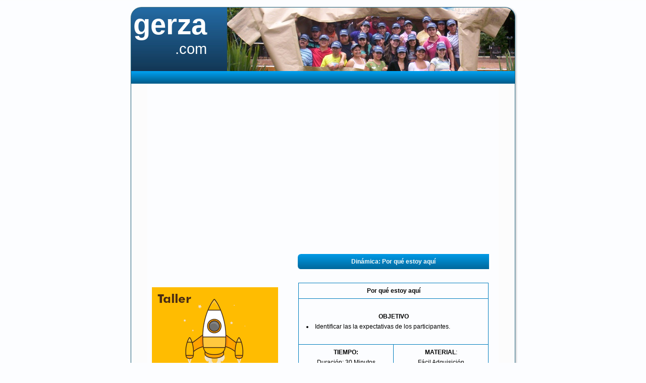

--- FILE ---
content_type: text/html
request_url: https://gerza.com/dinamicas/categorias/todas/todas_dina/por_que_estoy_aqui.html
body_size: 2883
content:
<!DOCTYPE html PUBLIC "-//W3C//DTD XHTML 1.0 Transitional//EN" "http://www.w3.org/TR/xhtml1/DTD/xhtml1-transitional.dtd">
<html xmlns="http://www.w3.org/1999/xhtml" dir="ltr" lang="en-US" xml:lang="en">
<html itemscope itemtype="http://schema.org/Organization">
<head>
    <!--
    Created by Artisteer v2.3.0.23326
    Base template (without user's data) checked by http://validator.w3.org : "This page is valid XHTML 1.0 Transitional"
    -->
    <meta http-equiv="Content-Type" content="text/html; charset=UTF-8" />
    <meta http-equiv="X-UA-Compatible" content="IE=EmulateIE7" />
    <title>Din&aacute;mica: Por qu&eacute; estoy aqu&iacute;</title>
    <meta name="keywords" content="dinamica identificar las expectativas de los participantes"/>
    <meta name="description" content="Procedimiento para manejar la din&aacute;mica de grupo: Por qu&eacute; estoy aqu&iacute;"/>
    <script type="text/javascript" src="../../../../2script.js"></script>
    <link rel="stylesheet" href="../../../../2style.css" type="text/css" media="screen" />
    <!--[if IE 6]>
	<link rel="stylesheet" href="../../../../2style.ie6.css" type="text/css" media="screen" />
	<![endif]-->
    <!--[if IE 7]>
	<link rel="stylesheet" href="../../../../2style.ie7.css" type="text/css" media="screen" />
	<![endif]-->
	 
</head>
<body>
<div id="art-page-background-simple-gradient">
    </div>
    <div id="art-main">
        <div class="art-Sheet">
            <div class="art-Sheet-tl"></div>
            <div class="art-Sheet-tr"></div>
            <div class="art-Sheet-bl"></div>
            <div class="art-Sheet-br"></div>
            <div class="art-Sheet-tc"></div>
            <div class="art-Sheet-bc"></div>
            <div class="art-Sheet-cl"></div>
            <div class="art-Sheet-cr"></div>
            <div class="art-Sheet-cc"></div>
            <div class="art-Sheet-body">
                <div class="art-Header">
                    <div class="art-Header-png"></div>
                    <div class="art-Header-jpeg"></div>
                    <div class="art-Logo">
                        <h1 id="name-text" class="art-Logo-name">
						<a href="../../../../index.html">gerza</a></h1>
                        <div id="slogan-text" class="art-Logo-text">.com</div>
                    </div>
                </div>
                <div class="art-nav">
                	<div class="l"></div>
                	<div class="r"></div>
                	<ul class="art-menu">                	
                </div>
                <div class="art-contentLayout">
                    <div class="art-content">
                        <div class="art-Post">
                            <div class="art-Post-body">
                             <p align="center">
                            <script type="text/javascript"><!--
							google_ad_client = "pub-1499785107074733";
							/* 336x280, creado 11/05/11 */
							google_ad_slot = "8722062335";
							google_ad_width = 336;
							google_ad_height = 280;
							//-->
							</script>
							<script type="text/javascript"
							src="//pagead2.googlesyndication.com/pagead/show_ads.js">
							</script>
                           </p>
                        <div class="art-Post-inner">
                                            <div class="art-PostContent" style="width: 709px; height: 1350px">
                                            <div class="fb-like" data-send="true" data-width="450" data-show-faces="true"></div>
                                               <table class="table" width="100%">
                                            	<tr>
                                            		<td width="40%" valign="top">
                                            		<div class="art-Block">
                                            			<div class="art-Block-body">
                                            				<div class="art-BlockHeader">
                                                      
                                            				<div class="art-BlockContent">
                                            					<div class="art-PostContent">
                                            					 <p>&nbsp;</p>
                                            				     <p>&nbsp;</p>
                                            				     <p>&nbsp;</p>
                                            					<iframe name="webs" src="https://gerza.com/cursos//anuncioT8.htm" marginwidth="0" marginheight="0" width="250" height="250" border="0" frameborder="no" scrolling="no"></iframe> 
                                                                 <p>&nbsp;</p>
                                            				     <p>&nbsp;</p>
                                            				     <p>&nbsp;</p>
                                            				     <p style="text-align: center">
                                                                 <script type="text/javascript"><!--
                                                                 google_ad_client = "ca-pub-1499785107074733";
                                                                 /* Skyscraper */
                                                                 google_ad_slot = "8520303305";
                                                                 google_ad_width = 160;
                                                                 google_ad_height = 600;
                                                                 //-->
                                                                 </script>
                                                                 <script type="text/javascript"
                                                                 src="//pagead2.googlesyndication.com/pagead/show_ads.js">
                                                                 </script>                                                           
                                                                  </p>
                                                                 <p>&nbsp;</p> 
                                                                  <p>&nbsp;</p>
                                                                  <p>&nbsp;</p>
                                                                  <iframe name="webs" src="https://gerza.com/cursos//anuncioT1.htm" marginwidth="0" marginheight="0" width="250" height="250" border="0" frameborder="no" scrolling="no"></iframe> 
                                                                </div>
                                            				</div>
                                            			</div>
                                            		</div>
                                            		</td>
                                            		<td width="60%" valign="top">
                                            		<div class="art-Block">
                                            			<div class="art-Block-body">
                                            				<div class="art-BlockHeader">
                                                      <div class="l"></div>
                                            				  <div class="r"></div>
                                            				  <div class="t"><center>Din&aacute;mica: Por qu&eacute; estoy aqu&iacute;</center></div>
                                            			  </div>
                                            				<div class="art-BlockContent">
                                            					<div class="art-PostContent">
    <!--
    Aqui se debe pegar el texto del documento
    -->
                                                                 	 <p>&nbsp;</p>
                                                                     <table class="art-article" border="0" cellspacing="0" cellpadding="0">
																	  <tbody>        
																	  <tr>
																	      <td vAlign="top" colSpan="2"><p style="text-align: center"><strong>Por qu&eacute; estoy aqu&iacute;</strong></td>
																	    </tr>
																	    <tr>
																	      <td vAlign="top" colSpan="2"><p align="center">&nbsp;</p>
																	        <p style="text-align: center"><strong>OBJETIVO</strong></p>
																	        <li>Identificar las la expectativas de los participantes.</li>         
																	        <p>&nbsp;</p></td>
																	    </tr>
																	    <tr>
																	      <td vAlign="top" width="50%"><p style="text-align: center" ><strong>TIEMPO:</strong></p>
																	          <p style="text-align: center">Duraci&oacute;n: 30 Minutos</p>
																	        <p style="text-align: center"><strong>TAMA&Ntilde;O DEL GRUPO:</strong></p>
																	        <p style="text-align: center">Ilimitado</p>
																	        <p style="text-align: center"><strong>LUGAR:</strong></p>
																	        <p style="text-align: center">Aula Normal</p>
																	        <p align="justify">Un sal&oacute;n amplio y bien iluminado, acondicionado para que los   participantes puedan escribir y desplazarse libremente.</p>
																	        <p align="justify"></td>
																	      <td>
																	        <p style="text-align: center"><strong>MATERIAL</strong>:
																	          <p style="text-align: center">F&aacute;cil Adquisici&oacute;n</p>
																	            <ul>
																	            <li>Una Hoja de trabajo con la pregunta para cada participante</li>
																	            <li>L&aacute;piz o bol&iacute;grafo para cada participante</li>
																	            <li>Plumones y Rotafolio</li>																	            
												     				            </ul>
																	            <p style="text-align: center">&nbsp;</p>
																	        </td>
																	    </tr>
																	    <tr>
																	      <td vAlign="top" colSpan="2"><p style="text-align: center"><strong>DESARROLLO</strong></p>
																	          <dir> <dir> <dir>
																	          <p style="text-align: right"><a href="#formato"><strong>VER FORMATO</strong></a></p>
																	            </dir></dir></dir>
																			<p>I. El Facilitador distribuye el formato "&iquest;Por qu&eacute; estoy aqu&iacute;?" a todos los   participantes.</p>
																            <p>II. Los participantes contestan el formato.</p>
																            <p>III. El Facilitador divide al grupo en subgrupos y les solicita que uno a uno   den a conocer sus respuestas a los dem&aacute;s miembros del subgrupo y juntos traten   de obtener un consenso de grupo.</p>
																            <p>IV. Terminada la actividad anterior el Facilitador re&uacute;ne a los participantes   en sesi&oacute;n plenaria y pide a los subgrupos que presenten sus conclusiones.</p>
																            <p>V. El Facilitador gu&iacute;a un proceso, para que el grupo analice como se puede   aplicar lo aprendido a su vida.</p>
																            <p>&nbsp;</p>
																            </td>
																		    </tr>
																		  </tbody>
																		</table>
	                                                                    <p>&nbsp;</p> 
	                                                                    <table class="art-article" border="0"  align=center cellspacing="0" cellpadding="0">
																	  <tbody>        
																	   <tr>
																	   <td vAlign="top" colSpan="2">
																	   <p style="text-align: center"><a name="formato"><strong>HOJA DE TRABAJO</strong></a></td>
															          </tr>
															          <tr>
															            <td vAlign="top" colSpan="2"><p style="text-align: center"><strong>&iquest;POR QU&Eacute; ESTOY AQU&Iacute;?</strong></td>
															          </tr>
															          <tr>
															            <td vAlign="top" colSpan="2"><p class="style135"><strong>1. </strong></p>
															              <p>.....................................................................................................................</p>
															              <p>.....................................................................................................................</p>
															              <p>.....................................................................................................................</p>
															              <p>.....................................................................................................................</p>
															              <p>.....................................................................................................................</p>
															              <p>.....................................................................................................................</p>
															              <p>.....................................................................................................................</p>
															             </td>
															          </tr>
															          <tr>
															            <td vAlign="top" colSpan="2"><p class="style135"><strong>2.</strong></p>
															            <p>.....................................................................................................................</p>
															            <p>.....................................................................................................................</p>
															            <p>.....................................................................................................................</p>
															            <p>.....................................................................................................................</p>
															            <p>.....................................................................................................................</p>
															            <p>.....................................................................................................................</p>
															            <p>.....................................................................................................................</p>
															            </td>
															          </tr>
															          <tr>
															            <td vAlign="top" colSpan="2"><p class="style135"><strong>3. </strong></p>
															            <p>.....................................................................................................................</p>
															            <p>.....................................................................................................................</p>
															            <p>.....................................................................................................................</p>
															            <p>.....................................................................................................................</p>
															            <p>.....................................................................................................................</p>
															            <p>.....................................................................................................................</p>
															            <p>.....................................................................................................................</p>
															            </td>
																	   </tr>
																	  </tbody>
																	</table>
	                                                                    <p>&nbsp;</p>
   <!--
    Aqui termina el texto del documento
    -->                                          	
                                                    <p>&nbsp;</p>
                                            					</div>
                                            				</div>
                                            			</div>
                                            		</div>
                                            		</td>                                            		
                                            		</td>
                                            	</tr>
                                            </table>
                                        </div>
                                     </div>
                                 </div>
                                 <p style="text-align: center">
                                 <script type="text/javascript"><!--
								google_ad_client = "pub-1499785107074733";
								/* 728x90, creado 27/12/10 */
								google_ad_slot = "5592745791";
								google_ad_width = 728;
								google_ad_height = 90;
								//-->
								</script>
								<script type="text/javascript"
								src="//pagead2.googlesyndication.com/pagead/show_ads.js">
								</script>
                                 </p>
                                 <center><iframe name="webs" src="https://gerza.com/cursos//anuncio2.htm" marginwidth="0" marginheight="0" width="728" height="90" border="0" frameborder="no" scrolling="no"></iframe></center> 
                        <div class="cleared"></div>
                        </div>
                        <div class="fb-like" data-send="true" data-width="450" data-show-faces="true"></div>
                        	<div class="cleared"></div>
                            </div>
                        </div>
                     <div class="cleared"></div><div class="art-Footer">
                    <div class="art-Footer-inner">
                        <div class="art-Footer-text">                            
                                Copyright &copy; 2012 ---. Derechos Reservados.</p>
                        </div>
                    </div>
                    <div class="art-Footer-background"></div>
                </div>
        		<div class="cleared"></div>
            </div>
        </div>
        <div class="cleared"></div>
        <p class="art-page-footer"></p>
    </div>
  <script type="text/javascript">
var gaJsHost = (("https:" == document.location.protocol) ? "https://ssl." : "http://www.");
document.write(unescape("%3Cscript src='" + gaJsHost + "google-analytics.com/ga.js' type='text/javascript'%3E%3C/script%3E"));
</script>
<script type="text/javascript">
try {
var pageTracker = _gat._getTracker("UA-10548739-1");
pageTracker._trackPageview();
} catch(err) {}</script>  
</body>
</html>

--- FILE ---
content_type: text/html
request_url: https://gerza.com/cursos//anuncioT8.htm
body_size: -121
content:
<html>
<head>
<meta http-equiv="Content-Type" content="text/html; charset=windows-1252">
<title>anuncio tecnicas didacticas 1</title>
</head>
<body>
<p>
<a  href="https://www.gerza.com/cursos/certificacion/aprender_jugando.html" target="_top"><img border="0" src="images/anuncio_C.png" width="250" height="250">
</body>
</html>

--- FILE ---
content_type: text/html
request_url: https://gerza.com/cursos//anuncioT1.htm
body_size: -133
content:
<html>
<head>
<meta http-equiv="Content-Type" content="text/html; charset=windows-1252">
<title>anuncio tecnicas didacticas 1</title>
</head>
<body>
<p>
<a  href="https://www.gerza.com.mx/dinamicas/index.php" target="_top"><img border="0" src="images/anuncio_T1.png" width="250" height="250">
</body>
</html>

--- FILE ---
content_type: text/html
request_url: https://gerza.com/cursos//anuncio2.htm
body_size: -120
content:
<html>
<head>
<meta http-equiv="Content-Type" content="text/html; charset=windows-1252">
<title>anuncio gerza grande</title>
</head>
<body>
<p>
<a  href="http://www.gerza.com/cursos/calendario_eventos_gerza.html" target="_top"><img border="0" src="http://gerza.com/cursos/images/anuncio_G.png" width="728" height="90"></a>
</body>
</html>

--- FILE ---
content_type: text/html; charset=utf-8
request_url: https://www.google.com/recaptcha/api2/aframe
body_size: 267
content:
<!DOCTYPE HTML><html><head><meta http-equiv="content-type" content="text/html; charset=UTF-8"></head><body><script nonce="xXEVrgmW44pIflGTlOUuNw">/** Anti-fraud and anti-abuse applications only. See google.com/recaptcha */ try{var clients={'sodar':'https://pagead2.googlesyndication.com/pagead/sodar?'};window.addEventListener("message",function(a){try{if(a.source===window.parent){var b=JSON.parse(a.data);var c=clients[b['id']];if(c){var d=document.createElement('img');d.src=c+b['params']+'&rc='+(localStorage.getItem("rc::a")?sessionStorage.getItem("rc::b"):"");window.document.body.appendChild(d);sessionStorage.setItem("rc::e",parseInt(sessionStorage.getItem("rc::e")||0)+1);localStorage.setItem("rc::h",'1769622629785');}}}catch(b){}});window.parent.postMessage("_grecaptcha_ready", "*");}catch(b){}</script></body></html>